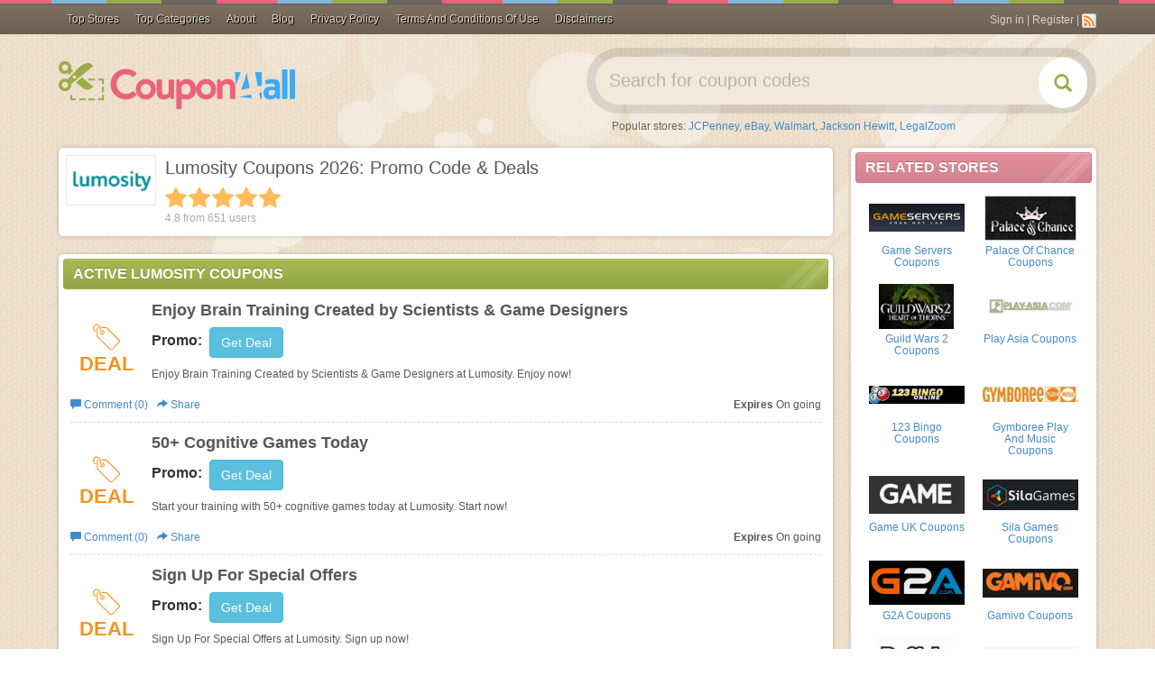

--- FILE ---
content_type: text/html; charset=utf-8
request_url: https://www.google.com/recaptcha/api2/aframe
body_size: 268
content:
<!DOCTYPE HTML><html><head><meta http-equiv="content-type" content="text/html; charset=UTF-8"></head><body><script nonce="yTS0UEKkyKSh-pmjMUaTWQ">/** Anti-fraud and anti-abuse applications only. See google.com/recaptcha */ try{var clients={'sodar':'https://pagead2.googlesyndication.com/pagead/sodar?'};window.addEventListener("message",function(a){try{if(a.source===window.parent){var b=JSON.parse(a.data);var c=clients[b['id']];if(c){var d=document.createElement('img');d.src=c+b['params']+'&rc='+(localStorage.getItem("rc::a")?sessionStorage.getItem("rc::b"):"");window.document.body.appendChild(d);sessionStorage.setItem("rc::e",parseInt(sessionStorage.getItem("rc::e")||0)+1);localStorage.setItem("rc::h",'1769113184426');}}}catch(b){}});window.parent.postMessage("_grecaptcha_ready", "*");}catch(b){}</script></body></html>